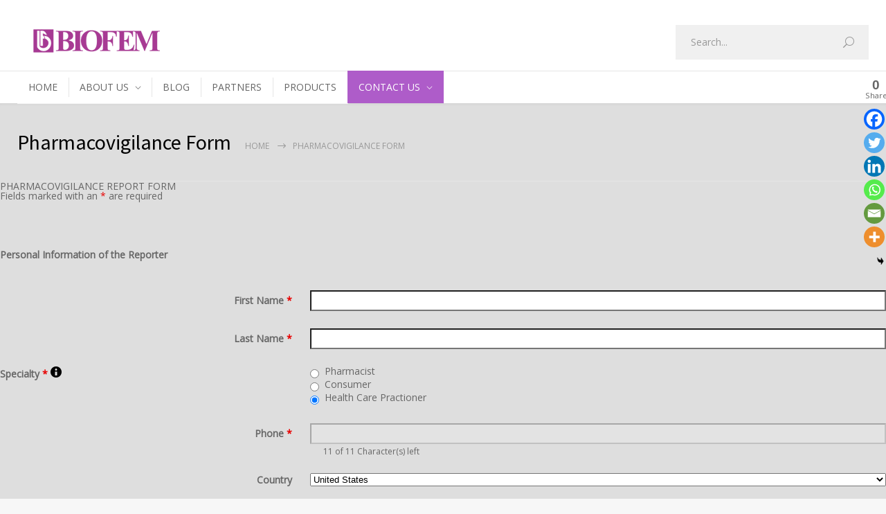

--- FILE ---
content_type: text/html; charset=UTF-8
request_url: https://biofemgroup.com/wp-admin/admin-ajax.php?action=the_champ_sharing_count&urls%5B%5D=https%3A%2F%2Fbiofemgroup.com%2Fpharmacovigilance-form%2F
body_size: -64
content:
{"facebook_urls":[["https:\/\/biofemgroup.com\/pharmacovigilance-form\/"]],"status":1,"message":{"https:\/\/biofemgroup.com\/pharmacovigilance-form\/":{"twitter":0,"linkedin":0}}}